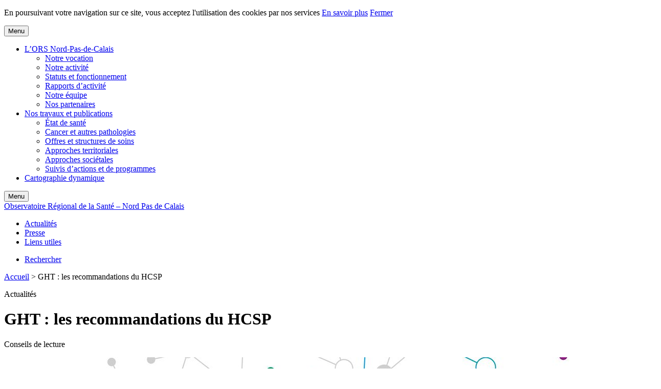

--- FILE ---
content_type: text/html; charset=UTF-8
request_url: https://www.orsnpdc.fr/2017/03/28/ght-recommandations-hcsp/
body_size: 6935
content:
<!doctype html>
<html lang="fr-FR" prefix="og: http://ogp.me/ns#" class="no-js">
<head>
	<title>GHT : les recommandations du HCSP - Observatoire Régional de la Santé - Nord Pas de Calais</title>
	<meta charset="UTF-8">

	<meta http-equiv="X-UA-Compatible" content="IE=edge,chrome=1">
    <meta name="viewport" content=" width=device-width, initial-scale=1">

	<link rel="profile" href="http://gmpg.org/xfn/11">
	<link rel="pingback" href="">

	<link href='http://fonts.googleapis.com/css?family=PT+Sans:400,700,400italic,700italic' rel='stylesheet' type='text/css'>
	<link href='http://fonts.googleapis.com/css?family=Open+Sans:300' rel='stylesheet' type='text/css'>
	<script src="//use.typekit.net/ysv4lrl.js"></script>
	<script>try{Typekit.load();}catch(e){}</script>

	
<!-- This site is optimized with the Yoast SEO plugin v4.1 - https://yoast.com/wordpress/plugins/seo/ -->
<link rel="canonical" href="https://www.orsnpdc.fr/2017/03/28/ght-recommandations-hcsp/" />
<meta property="og:locale" content="fr_FR" />
<meta property="og:type" content="article" />
<meta property="og:title" content="GHT : les recommandations du HCSP - Observatoire Régional de la Santé - Nord Pas de Calais" />
<meta property="og:description" content="Le Haut Conseil de la santé publique (HCSP) a publié lundi 27 mars un rapport..." />
<meta property="og:url" content="https://www.orsnpdc.fr/2017/03/28/ght-recommandations-hcsp/" />
<meta property="og:site_name" content="Observatoire Régional de la Santé - Nord Pas de Calais" />
<meta property="article:tag" content="GHT" />
<meta property="article:tag" content="HCSP" />
<meta property="article:section" content="Conseils de lecture" />
<meta property="article:published_time" content="2017-03-28T10:12:36+00:00" />
<meta property="article:modified_time" content="2017-03-28T10:13:17+00:00" />
<meta property="og:updated_time" content="2017-03-28T10:13:17+00:00" />
<meta property="og:image" content="https://www.orsnpdc.fr/wp-content/uploads/2017/03/Fotolia_71314200_M-carto-2-1110-340.jpg" />
<meta property="og:image:width" content="1110" />
<meta property="og:image:height" content="340" />
<meta name="twitter:card" content="summary" />
<meta name="twitter:description" content="Le Haut Conseil de la santé publique (HCSP) a publié lundi 27 mars un rapport..." />
<meta name="twitter:title" content="GHT : les recommandations du HCSP - Observatoire Régional de la Santé - Nord Pas de Calais" />
<meta name="twitter:image" content="https://www.orsnpdc.fr/wp-content/uploads/2017/03/Fotolia_71314200_M-carto-2-1110-340.jpg" />
<!-- / Yoast SEO plugin. -->

<link rel='dns-prefetch' href='//s.w.org' />
<link rel="alternate" type="application/rss+xml" title="Observatoire Régional de la Santé - Nord Pas de Calais &raquo; GHT : les recommandations du HCSP Flux des commentaires" href="https://www.orsnpdc.fr/2017/03/28/ght-recommandations-hcsp/feed/" />
		<script type="text/javascript">
			window._wpemojiSettings = {"baseUrl":"https:\/\/s.w.org\/images\/core\/emoji\/2.2.1\/72x72\/","ext":".png","svgUrl":"https:\/\/s.w.org\/images\/core\/emoji\/2.2.1\/svg\/","svgExt":".svg","source":{"concatemoji":"http:\/\/www.orsnpdc.fr\/wp-includes\/js\/wp-emoji-release.min.js?ver=4.7.29"}};
			!function(t,a,e){var r,n,i,o=a.createElement("canvas"),l=o.getContext&&o.getContext("2d");function c(t){var e=a.createElement("script");e.src=t,e.defer=e.type="text/javascript",a.getElementsByTagName("head")[0].appendChild(e)}for(i=Array("flag","emoji4"),e.supports={everything:!0,everythingExceptFlag:!0},n=0;n<i.length;n++)e.supports[i[n]]=function(t){var e,a=String.fromCharCode;if(!l||!l.fillText)return!1;switch(l.clearRect(0,0,o.width,o.height),l.textBaseline="top",l.font="600 32px Arial",t){case"flag":return(l.fillText(a(55356,56826,55356,56819),0,0),o.toDataURL().length<3e3)?!1:(l.clearRect(0,0,o.width,o.height),l.fillText(a(55356,57331,65039,8205,55356,57096),0,0),e=o.toDataURL(),l.clearRect(0,0,o.width,o.height),l.fillText(a(55356,57331,55356,57096),0,0),e!==o.toDataURL());case"emoji4":return l.fillText(a(55357,56425,55356,57341,8205,55357,56507),0,0),e=o.toDataURL(),l.clearRect(0,0,o.width,o.height),l.fillText(a(55357,56425,55356,57341,55357,56507),0,0),e!==o.toDataURL()}return!1}(i[n]),e.supports.everything=e.supports.everything&&e.supports[i[n]],"flag"!==i[n]&&(e.supports.everythingExceptFlag=e.supports.everythingExceptFlag&&e.supports[i[n]]);e.supports.everythingExceptFlag=e.supports.everythingExceptFlag&&!e.supports.flag,e.DOMReady=!1,e.readyCallback=function(){e.DOMReady=!0},e.supports.everything||(r=function(){e.readyCallback()},a.addEventListener?(a.addEventListener("DOMContentLoaded",r,!1),t.addEventListener("load",r,!1)):(t.attachEvent("onload",r),a.attachEvent("onreadystatechange",function(){"complete"===a.readyState&&e.readyCallback()})),(r=e.source||{}).concatemoji?c(r.concatemoji):r.wpemoji&&r.twemoji&&(c(r.twemoji),c(r.wpemoji)))}(window,document,window._wpemojiSettings);
		</script>
		<style type="text/css">
img.wp-smiley,
img.emoji {
	display: inline !important;
	border: none !important;
	box-shadow: none !important;
	height: 1em !important;
	width: 1em !important;
	margin: 0 .07em !important;
	vertical-align: -0.1em !important;
	background: none !important;
	padding: 0 !important;
}
</style>
<link rel='stylesheet' id='js_composer_front-css'  href='//www.orsnpdc.fr/wp-content/uploads/js_composer/js_composer_front_custom.css?ver=4.12' type='text/css' media='all' />
<link rel='stylesheet' id='gforms_reset_css-css'  href='http://www.orsnpdc.fr/wp-content/plugins/gravityforms/css/formreset.css?ver=2.1.2' type='text/css' media='all' />
<link rel='stylesheet' id='gforms_formsmain_css-css'  href='http://www.orsnpdc.fr/wp-content/plugins/gravityforms/css/formsmain.css?ver=2.1.2' type='text/css' media='all' />
<link rel='stylesheet' id='gforms_ready_class_css-css'  href='http://www.orsnpdc.fr/wp-content/plugins/gravityforms/css/readyclass.css?ver=2.1.2' type='text/css' media='all' />
<link rel='stylesheet' id='gforms_browsers_css-css'  href='http://www.orsnpdc.fr/wp-content/plugins/gravityforms/css/browsers.css?ver=2.1.2' type='text/css' media='all' />
<script type='text/javascript' src='http://www.orsnpdc.fr/wp-includes/js/jquery/jquery.js?ver=1.12.4'></script>
<script type='text/javascript' src='http://www.orsnpdc.fr/wp-includes/js/jquery/jquery-migrate.min.js?ver=1.4.1'></script>
<script type='text/javascript' src='http://www.orsnpdc.fr/wp-content/themes/ors/js/components/jquery.cookie.js?ver=4.7.29'></script>
<link rel='https://api.w.org/' href='https://www.orsnpdc.fr/wp-json/' />
<meta name="generator" content="WordPress 4.7.29" />
<link rel='shortlink' href='https://www.orsnpdc.fr/?p=3767' />
<link rel="alternate" type="application/json+oembed" href="https://www.orsnpdc.fr/wp-json/oembed/1.0/embed?url=https%3A%2F%2Fwww.orsnpdc.fr%2F2017%2F03%2F28%2Fght-recommandations-hcsp%2F" />
<link rel="alternate" type="text/xml+oembed" href="https://www.orsnpdc.fr/wp-json/oembed/1.0/embed?url=https%3A%2F%2Fwww.orsnpdc.fr%2F2017%2F03%2F28%2Fght-recommandations-hcsp%2F&#038;format=xml" />
<script type='text/javascript' src='http://www.orsnpdc.fr/wp-content/plugins/anti-captcha/anti-captcha-0.3.js.php?ver=f56d8183992b6c54c92c16a8519a6e2b'></script>
<meta name="generator" content="Powered by Visual Composer - drag and drop page builder for WordPress."/>
<!--[if lte IE 9]><link rel="stylesheet" type="text/css" href="http://www.orsnpdc.fr/wp-content/plugins/js_composer/assets/css/vc_lte_ie9.min.css" media="screen"><![endif]--><!--[if IE  8]><link rel="stylesheet" type="text/css" href="http://www.orsnpdc.fr/wp-content/plugins/js_composer/assets/css/vc-ie8.min.css" media="screen"><![endif]--><noscript><style type="text/css"> .wpb_animate_when_almost_visible { opacity: 1; }</style></noscript>	<link rel="stylesheet" type="text/css" href="http://www.orsnpdc.fr/wp-content/themes/ors/css/main.css">
	<!--[if lte IE 8]><link rel="stylesheet" type="text/css" href="http://www.orsnpdc.fr/wp-content/themes/ors/css/ie8.css" media="screen" /><![endif]-->

	<link rel="apple-touch-icon" sizes="57x57" href="http://www.orsnpdc.fr/wp-content/themes/ors/img/favicons/apple-touch-icon-57x57.png">
	<link rel="apple-touch-icon" sizes="60x60" href="http://www.orsnpdc.fr/wp-content/themes/ors/img/favicons/apple-touch-icon-60x60.png">
	<link rel="apple-touch-icon" sizes="72x72" href="http://www.orsnpdc.fr/wp-content/themes/ors/img/favicons/apple-touch-icon-72x72.png">
	<link rel="apple-touch-icon" sizes="76x76" href="http://www.orsnpdc.fr/wp-content/themes/ors/img/favicons/apple-touch-icon-76x76.png">
	<link rel="apple-touch-icon" sizes="114x114" href="http://www.orsnpdc.fr/wp-content/themes/ors/img/favicons/apple-touch-icon-114x114.png">
	<link rel="apple-touch-icon" sizes="120x120" href="http://www.orsnpdc.fr/wp-content/themes/ors/img/favicons/apple-touch-icon-120x120.png">
	<link rel="apple-touch-icon" sizes="144x144" href="http://www.orsnpdc.fr/wp-content/themes/ors/img/favicons/apple-touch-icon-144x144.png">
	<link rel="apple-touch-icon" sizes="152x152" href="http://www.orsnpdc.fr/wp-content/themes/ors/img/favicons/apple-touch-icon-152x152.png">
	<link rel="apple-touch-icon" sizes="180x180" href="http://www.orsnpdc.fr/wp-content/themes/ors/img/favicons/apple-touch-icon-180x180.png">
	<link rel="icon" type="image/png" href="http://www.orsnpdc.fr/wp-content/themes/ors/img/favicons/favicon-32x32.png" sizes="32x32">
	<link rel="icon" type="image/png" href="http://www.orsnpdc.fr/wp-content/themes/ors/img/favicons/android-chrome-192x192.png" sizes="192x192">
	<link rel="icon" type="image/png" href="http://www.orsnpdc.fr/wp-content/themes/ors/img/favicons/favicon-96x96.png" sizes="96x96">
	<link rel="icon" type="image/png" href="http://www.orsnpdc.fr/wp-content/themes/ors/img/favicons/favicon-16x16.png" sizes="16x16">
	<link rel="manifest" href="http://www.orsnpdc.fr/wp-content/themes/ors/img/favicons/manifest.json">
	<link rel="shortcut icon" href="http://www.orsnpdc.fr/wp-content/themes/ors/img/favicons/favicon.ico">
	<meta name="msapplication-TileColor" content="#2b5797">
	<meta name="msapplication-TileImage" content="http://www.orsnpdc.fr/wp-content/themes/ors/img/favicons/mstile-144x144.png">
	<meta name="msapplication-config" content="http://www.orsnpdc.fr/wp-content/themes/ors/img/favicons/browserconfig.xml">
	<meta name="theme-color" content="#ffffff">
</head>

<body class="post-template-default single single-post postid-3767 single-format-standard wpb-js-composer js-comp-ver-4.12 vc_responsive">

	<div id="cookie-message" class="cookie-message">
		<div class="page">
			<p>En poursuivant votre navigation sur ce site, vous acceptez l'utilisation des cookies par nos services <a href="https://www.orsnpdc.fr/mentions-legales/">En savoir plus</a> <a href="#cookie-message" class="cookie-message-close-btn">Fermer</a></p>
		</div>
	</div>

	<!-- Header start -->
	<div id="header">
		<div id="first-line">
			<div class="page">
				<div class="main-nav">
					<div class="nav-container">
						<button type="button" class="main-nav-btn alt">Menu</button>
						<div class="menu-menu-principal-container"><ul id="menu-menu-principal" class="menu"><li id="menu-item-1160" class="menu-item menu-item-type-post_type menu-item-object-page menu-item-has-children menu-item-1160"><a href="https://www.orsnpdc.fr/lors-nord-pas-de-calais-2/">L&rsquo;ORS Nord-Pas-de-Calais</a>
<ul class="sub-menu">
	<li id="menu-item-35" class="menu-item menu-item-type-post_type menu-item-object-page menu-item-35"><a href="https://www.orsnpdc.fr/lors-nord-pas-de-calais-2/vocation/">Notre vocation</a></li>
	<li id="menu-item-159" class="menu-item menu-item-type-post_type menu-item-object-page menu-item-159"><a href="https://www.orsnpdc.fr/lors-nord-pas-de-calais-2/notre-activite/">Notre activité</a></li>
	<li id="menu-item-248" class="menu-item menu-item-type-post_type menu-item-object-page menu-item-248"><a href="https://www.orsnpdc.fr/lors-nord-pas-de-calais-2/statuts-et-fonctionnement/">Statuts et fonctionnement</a></li>
	<li id="menu-item-1475" class="menu-item menu-item-type-post_type menu-item-object-page menu-item-1475"><a href="https://www.orsnpdc.fr/lors-nord-pas-de-calais-2/rapports-dactivite/">Rapports d&rsquo;activité</a></li>
	<li id="menu-item-34" class="menu-item menu-item-type-post_type menu-item-object-page menu-item-34"><a href="https://www.orsnpdc.fr/lors-nord-pas-de-calais-2/notre-equipe/">Notre équipe</a></li>
	<li id="menu-item-33" class="menu-item menu-item-type-post_type menu-item-object-page menu-item-33"><a href="https://www.orsnpdc.fr/lors-nord-pas-de-calais-2/nos-partenaires/">Nos partenaires</a></li>
</ul>
</li>
<li id="menu-item-25" class="menu-item menu-item-type-post_type menu-item-object-page menu-item-has-children menu-item-25"><a href="https://www.orsnpdc.fr/nos-travaux-et-publications/">Nos travaux et publications</a>
<ul class="sub-menu">
	<li id="menu-item-31" class="menu-item menu-item-type-post_type menu-item-object-page menu-item-31"><a href="https://www.orsnpdc.fr/nos-travaux-et-publications/etat-de-sante/">État de santé</a></li>
	<li id="menu-item-30" class="menu-item menu-item-type-post_type menu-item-object-page menu-item-30"><a href="https://www.orsnpdc.fr/nos-travaux-et-publications/cancer-et-autres-pathologies/">Cancer et autres pathologies</a></li>
	<li id="menu-item-29" class="menu-item menu-item-type-post_type menu-item-object-page menu-item-29"><a href="https://www.orsnpdc.fr/nos-travaux-et-publications/offres-et-structures-de-soins/">Offres et structures de soins</a></li>
	<li id="menu-item-28" class="menu-item menu-item-type-post_type menu-item-object-page menu-item-28"><a href="https://www.orsnpdc.fr/nos-travaux-et-publications/approches-territoriales/">Approches territoriales</a></li>
	<li id="menu-item-27" class="menu-item menu-item-type-post_type menu-item-object-page menu-item-27"><a href="https://www.orsnpdc.fr/nos-travaux-et-publications/approches-societales/">Approches sociétales</a></li>
	<li id="menu-item-26" class="menu-item menu-item-type-post_type menu-item-object-page menu-item-26"><a href="https://www.orsnpdc.fr/nos-travaux-et-publications/suivis-dactions-et-de-programmes/">Suivis d&rsquo;actions et de programmes</a></li>
</ul>
</li>
<li id="menu-item-2256" class="menu-item menu-item-type-post_type menu-item-object-page menu-item-2256"><a href="https://www.orsnpdc.fr/medecins-generalistes-2014/">Cartographie dynamique</a></li>
</ul></div>					</div>
					<button type="button" class="main-nav-btn">Menu</button>
				</div>

				<div id="baseline">
					<a href="https://www.orsnpdc.fr" title="Retour à la page d'accueil">Observatoire Régional de la Santé &#8211; Nord Pas de Calais</a>
				</div>

				<div class="top-nav">
					<div class="top-nav-list">
						<ul id="menu-menu-haut-de-navigation" class="menu"><li id="menu-item-241" class="menu-item menu-item-type-post_type menu-item-object-page menu-item-241"><a href="https://www.orsnpdc.fr/actualites/">Actualités</a></li>
<li id="menu-item-1445" class="menu-item menu-item-type-post_type menu-item-object-page menu-item-1445"><a href="https://www.orsnpdc.fr/presse/">Presse</a></li>
<li id="menu-item-46" class="menu-item menu-item-type-post_type menu-item-object-page menu-item-46"><a href="https://www.orsnpdc.fr/liens-utiles/">Liens utiles</a></li>
</ul><!-- 
						--><ul class="search-nav">
							<li><a href="https://www.orsnpdc.fr?s=" class="top-search-btn">Rechercher</a></li>
						</ul>
					</div>
				</div>
			</div>
		</div>
		<div id="second-line">
			<div class="page">

					<div id="breadcrumb" class="vc_hidden-xs"><span xmlns:v="http://rdf.data-vocabulary.org/#"><span typeof="v:Breadcrumb"><a href="https://www.orsnpdc.fr/" rel="v:url" property="v:title">Accueil</a> &gt; <span class="breadcrumb_last">GHT : les recommandations du HCSP</span></span></span></div>
				<div id="share"></div>
			</div>
		</div>
	</div>
	<!-- Header end -->

<div id="main-content" class="main-content">
	
	<div id="primary" class="content-area">
		<div id="content" class="site-content" role="main">
			
<div class="page-title">
	<div class="page">
		<p class="h1-like">Actualités</p>
	</div>
</div>


<!-- Start page -->
<div class="page">
	<h1>GHT : les recommandations du HCSP</h1>
	<p class="post-category">
					Conseils de lecture 			</p>
	<div class="img-container"><img width="1110" height="340" src="https://www.orsnpdc.fr/wp-content/uploads/2017/03/Fotolia_71314200_M-carto-2-1110-340.jpg" class="attachment-post-thumbnail size-post-thumbnail wp-post-image" alt="" srcset="https://www.orsnpdc.fr/wp-content/uploads/2017/03/Fotolia_71314200_M-carto-2-1110-340.jpg 1110w, https://www.orsnpdc.fr/wp-content/uploads/2017/03/Fotolia_71314200_M-carto-2-1110-340-768x235.jpg 768w" sizes="(max-width: 1110px) 100vw, 1110px" /></div>
</div>
<!-- End page -->

<!-- Start page -->
<div class="page page-standard">

	<div class="vc_row wpb_row vc_row-fluid">
		<div class="vc_col-xs-10 vc_col-xs-offset-1 vc_col-sm-10 vc_col-sm-offset-1 vc_col-md-12 vc_col-md-offset-0 vc_col-lg-12 vc_col-lg-offset-0 wpb_column vc_column_container">

			<article id="post-3767" class="post-3767 post type-post status-publish format-standard has-post-thumbnail hentry category-conseil-lecture tag-ght tag-hcsp">

				<div class="vc_row wpb_row vc_row-fluid">

					<div class="vc_col-sm-2 wpb_column">
						<p class="post-date">Rédigé le<br><strong>28 mars 2017</strong></p>
						<p class="post-author">Par <strong>Marie Raimbault</strong>, </p>
					</div>

					<div class="vc_col-sm-10 wpb_column">
						<p>Le Haut Conseil de la santé publique (HCSP) a publié lundi 27 mars un rapport sur les Groupements Hospitaliers de Territoire (GHT). Le HCSP propose, dans le cadre d&rsquo;une auto saisine, 13 recommandations opérationnelles pour développer l&rsquo;approche de la santé publique au sens de la santé des populations et de la prise en compte de ses besoins sur un territoire.</p>
<p>Ces recommandations s’appuient sur trois principes généraux:</p>
<ul>
<li>contribuer à l&rsquo;amélioration de l&rsquo;état de santé de la population du territoire et aux réponses à ses besoins en santé;</li>
<li>impliquer les autres acteurs du territoire, médecine libérale, secteur hospitalier privé, monde associatif ou collectivités locales;</li>
<li>développer l&rsquo;évaluation des besoins de santé de la population et des actions mises en place.</li>
</ul>
<p>Pour en savoir plus, télécharger et lire le document, cliquez<a href="http://www.hcsp.fr/explore.cgi/avisrapportsdomaine?clefr=610" target="_blank"> ici</a>.</p>
						
			<div class="social-share vc_hidden-xs">
				<ul>
					<li class="twitter"><a href="https://twitter.com/intent/tweet?text=GHT : les recommandations du HCSP"&url=https://www.orsnpdc.fr/2017/03/28/ght-recommandations-hcsp/></a></li>
					<li class="print"><a href="javascript:window.print();"></a></li>
				</ul>
			</div>
    						</div>

				</div>

												<div class="related-posts">
									<div class="vc_row wpb_row vc_row-fluid">
										<div class="vc_col-sm-2 wpb_column vc_column_container">
											<p class="h1-like">À lire aussi</p>
										</div>

										<div class="vc_col-sm-10 wpb_column vc_column_container">
											
												<ul>
													<!-- 
														--><li><div class="h3-like"><a href="https://www.orsnpdc.fr/2017/02/22/a-lire-enquete-de-sante-publique-france-attentes-ars-matieres-de-donnees-cancers/">À lire, une enquête de Santé publique France sur les attentes des ARS en matières de données sur les cancers</a></div></li><!-- 
													--><!-- 
														--><li><div class="h3-like"><a href="https://www.orsnpdc.fr/2017/02/20/10-mesures-de-lordre-medecins-lavenir-systeme-de-sante/">Les 10 mesures de l’ordre des médecins pour l&rsquo;avenir du système de santé</a></div></li><!-- 
													--><!-- 
														--><li><div class="h3-like"><a href="https://www.orsnpdc.fr/2017/02/16/a-lire-etude-de-lirdes-lacces-aux-soins-cancerologie/">A lire : une étude de l&rsquo;IRDES sur l&rsquo;accès aux soins en cancérologie</a></div></li><!-- 
													--><!-- 
														--><li><div class="h3-like"><a href="https://www.orsnpdc.fr/2016/12/12/a-lire-inegalites-de-sante-respiratoire/">A lire sur les inégalités de santé respiratoire</a></div></li><!-- 
													--><!-- 
														--><li><div class="h3-like"><a href="https://www.orsnpdc.fr/2016/12/02/sante-quartiers-politique-de-ville-de-mel/">La santé dans les quartiers politique de la ville de la MEL</a></div></li><!-- 
													--><!-- 
														--><li><div class="h3-like"><a href="https://www.orsnpdc.fr/2016/10/13/demographie-medicale-cnom-propose-approche-bassin-de-vie/">Démographie médicale, le CNOM propose une approche par bassin de vie</a></div></li><!-- 
													-->												</ul>
											
										</div>
									</div>
								</div>
				
				<!--<div class="vc_row wpb_row vc_row-fluid">
					<div class="vc_col-sm-6 wpb_column vc_column_container">
						<p class="h3-like">Recevez par mail nos prochaines actualités.</p>
						
                <div class='gf_browser_chrome gform_wrapper' id='gform_wrapper_3' ><form method='post' enctype='multipart/form-data'  id='gform_3'  action='/2017/03/28/ght-recommandations-hcsp/'>
                        <div class='gform_body'><ul id='gform_fields_3' class='gform_fields top_label form_sublabel_below description_below'><li id='field_3_1' class='gfield gfield_contains_required field_sublabel_below field_description_below gfield_visibility_visible' ><label class='gfield_label' for='input_3_1' ><span class='gfield_required'>*</span></label><div class='ginput_container ginput_container_email'>
                            <input name='input_1' id='input_3_1' type='text' value='' class='large' tabindex='1'   placeholder='Adresse mail'/>
                        </div></li>
                            </ul></div>
        <div class='gform_footer top_label'> <input type='submit' id='gform_submit_button_3' class='gform_button button' value='S&#039;abonner' tabindex='2' onclick='if(window["gf_submitting_3"]){return false;}  window["gf_submitting_3"]=true;  ' onkeypress='if( event.keyCode == 13 ){ if(window["gf_submitting_3"]){return false;} window["gf_submitting_3"]=true;  jQuery("#gform_3").trigger("submit",[true]); }' /> 
            <input type='hidden' class='gform_hidden' name='is_submit_3' value='1' />
            <input type='hidden' class='gform_hidden' name='gform_submit' value='3' />
            
            <input type='hidden' class='gform_hidden' name='gform_unique_id' value='' />
            <input type='hidden' class='gform_hidden' name='state_3' value='WyJbXSIsImIyZTBiZjY4Mjc5ODczOGExZWExOTQ2NWRkMzM3MjI3Il0=' />
            <input type='hidden' class='gform_hidden' name='gform_target_page_number_3' id='gform_target_page_number_3' value='0' />
            <input type='hidden' class='gform_hidden' name='gform_source_page_number_3' id='gform_source_page_number_3' value='1' />
            <input type='hidden' name='gform_field_values' value='' />
            
        </div>
                        </form>
                        </div><script type='text/javascript'> jQuery(document).bind('gform_post_render', function(event, formId, currentPage){if(formId == 3) {if(typeof Placeholders != 'undefined'){
                        Placeholders.enable();
                    }} } );jQuery(document).bind('gform_post_conditional_logic', function(event, formId, fields, isInit){} );</script><script type='text/javascript'> jQuery(document).ready(function(){jQuery(document).trigger('gform_post_render', [3, 1]) } ); </script>					</div>
				</div>-->

			</article><!-- #post-## -->
		</div>
	</div>
		</div><!-- #content -->
	</div><!-- #primary -->
	<div id="secondary">
	
	</div><!-- #secondary -->
</div><!-- #main-content -->


		</div>
		<!-- End page -->

		<div class="partners-n-socials">
			<div class="column column-50 column-1"></div>
			<div class="column column-50 column-2"></div>
			<div class="page">
				<div class="vc_row wpb_row vc_row-fluid">
					<div class="vc_col-sm-1 wpb_column vc_column_container"></div>
					<div class="vc_col-sm-4 wpb_column vc_column_container">
						<p class="h2-like">Partenaires</p>
						<div class="partners">
							<a href="http://www.nord-pas-de-calais.developpement-durable.gouv.fr/" target="_blank"><img src="http://www.orsnpdc.fr/wp-content/themes/ors/img/logo-rep-fr_01.jpg" alt="République Française"></a><!--
							--><a href="http://www.nordpasdecalais.fr/" target="_blank"><img src="http://www.orsnpdc.fr/wp-content/themes/ors/img/logo-hauts-de-france-bleu_02.jpg" alt="Insee"></a><!-- 
							--><a href="http://www.ars.nordpasdecalais.sante.fr/" target="_blank"><img src="http://www.orsnpdc.fr/wp-content/themes/ors/img/logo-ars_03.jpg" alt="ARS"></a><!-- 
							--><!-- 
							--><a href="https://lenord.fr/" target="_blank"><img src="http://www.orsnpdc.fr/wp-content/themes/ors/img/logo-nord_04.jpg" alt="Nord Le département"></a><!-- 
							--><a href="http://www.pasdecalais.fr/" target="_blank"><img src="http://www.orsnpdc.fr/wp-content/themes/ors/img/logo-depart_05.jpg" alt="Pas-de-Calais Le département"></a><!-- 
							--><a href="http://www.insee.fr/" target="_blank"><img src="http://www.orsnpdc.fr/wp-content/themes/ors/img/logo-insee_06.jpg" alt="Insee"></a>
							<span class="clear"></span>
						</div>
					</div>
					<div class="vc_col-sm-1 wpb_column vc_column_container"></div>
					<div class="vc_col-sm-4 wpb_column vc_column_container">
						<p class="h2-like">Suivez-nous !</p>

												<p class="twitter-link"><a href="https://twitter.com/OrsNord" target="_blank">@OrsNPDC</a></p>
						<!-- <p class="linkedin-n-viadeo hide">
							<a href="#" class="linkedin"><img src="http://www.orsnpdc.fr/wp-content/themes/ors/img/picto-linkedin.jpg" alt="Linkedin"></a>
							<a href="#" class="viadeo"><img src="http://www.orsnpdc.fr/wp-content/themes/ors/img/picto-viadeo.jpg" alt="Viadeo"></a>
						</p> -->

						<div class="vc_col-sm-12">

						<p class="h2-like h2-nl">Recevez par mail<br />nos prochaines actualités</p>
						
                <div class='gf_browser_chrome gform_wrapper' id='gform_wrapper_3' ><form method='post' enctype='multipart/form-data'  id='gform_3'  action='/2017/03/28/ght-recommandations-hcsp/'>
                        <div class='gform_body'><ul id='gform_fields_3' class='gform_fields top_label form_sublabel_below description_below'><li id='field_3_1' class='gfield gfield_contains_required field_sublabel_below field_description_below gfield_visibility_visible' ><label class='gfield_label' for='input_3_1' ><span class='gfield_required'>*</span></label><div class='ginput_container ginput_container_email'>
                            <input name='input_1' id='input_3_1' type='text' value='' class='large' tabindex='1'   placeholder='Adresse mail'/>
                        </div></li>
                            </ul></div>
        <div class='gform_footer top_label'> <input type='submit' id='gform_submit_button_3' class='gform_button button' value='S&#039;abonner' tabindex='2' onclick='if(window["gf_submitting_3"]){return false;}  window["gf_submitting_3"]=true;  ' onkeypress='if( event.keyCode == 13 ){ if(window["gf_submitting_3"]){return false;} window["gf_submitting_3"]=true;  jQuery("#gform_3").trigger("submit",[true]); }' /> 
            <input type='hidden' class='gform_hidden' name='is_submit_3' value='1' />
            <input type='hidden' class='gform_hidden' name='gform_submit' value='3' />
            
            <input type='hidden' class='gform_hidden' name='gform_unique_id' value='' />
            <input type='hidden' class='gform_hidden' name='state_3' value='WyJbXSIsImIyZTBiZjY4Mjc5ODczOGExZWExOTQ2NWRkMzM3MjI3Il0=' />
            <input type='hidden' class='gform_hidden' name='gform_target_page_number_3' id='gform_target_page_number_3' value='0' />
            <input type='hidden' class='gform_hidden' name='gform_source_page_number_3' id='gform_source_page_number_3' value='1' />
            <input type='hidden' name='gform_field_values' value='' />
            
        </div>
                        </form>
                        </div><script type='text/javascript'> jQuery(document).bind('gform_post_render', function(event, formId, currentPage){if(formId == 3) {if(typeof Placeholders != 'undefined'){
                        Placeholders.enable();
                    }} } );jQuery(document).bind('gform_post_conditional_logic', function(event, formId, fields, isInit){} );</script><script type='text/javascript'> jQuery(document).ready(function(){jQuery(document).trigger('gform_post_render', [3, 1]) } ); </script>
						</div>

					</div>
					<div class="vc_col-sm-1 wpb_column vc_column_container"></div>
				</div>
			</div>
		</div>

		<div id="footer">
			<div class="page">
				
				<div class="menu-menu-footer-container"><ul id="menu-menu-footer" class="menu"><li id="menu-item-43" class="menu-item menu-item-type-post_type menu-item-object-page menu-item-43"><a href="https://www.orsnpdc.fr/mentions-legales/">Mentions légales</a></li>
<li id="menu-item-42" class="menu-item menu-item-type-post_type menu-item-object-page menu-item-42"><a href="https://www.orsnpdc.fr/contact/">Contact</a></li>
<li id="menu-item-41" class="menu-item menu-item-type-post_type menu-item-object-page menu-item-41"><a href="https://www.orsnpdc.fr/plan-du-site/">Plan du site</a></li>
</ul></div>			</div>
		</div>

	<script type='text/javascript' src='http://www.orsnpdc.fr/wp-content/themes/ors/js/components/modernizr.js?ver=0.0.0'></script>
<script type='text/javascript' src='http://www.orsnpdc.fr/wp-content/themes/ors/js/main.js?ver=1.0.0'></script>
<script type='text/javascript' src='http://www.orsnpdc.fr/wp-includes/js/wp-embed.min.js?ver=4.7.29'></script>
<script type='text/javascript' src='http://www.orsnpdc.fr/wp-content/plugins/gravityforms/js/placeholders.jquery.min.js?ver=2.1.2'></script>
	<script>
         (function(i,s,o,g,r,a,m){i['GoogleAnalyticsObject']=r;i[r]=i[r]||function(){
         (i[r].q=i[r].q||[]).push(arguments)},i[r].l=1*new Date();a=s.createElement(o),
         m=s.getElementsByTagName(o)[0];a.async=1;a.src=g;m.parentNode.insertBefore(a,m)
         })(window,document,'script','//www.google-analytics.com/analytics.js','ga');

         ga('create', 'UA-61496958-1', 'auto');
         ga('send', 'pageview');

        </script>  
</body>
</html>
<!-- Performance optimized by W3 Total Cache. Learn more: https://www.w3-edge.com/products/

Mise en cache utilisant disk: enhanced 
Mise en cache de base de données utilisant disk 

 Served from: www.orsnpdc.fr @ 2025-02-20 07:17:56 by W3 Total Cache -->

--- FILE ---
content_type: text/plain
request_url: https://www.google-analytics.com/j/collect?v=1&_v=j102&a=903438267&t=pageview&_s=1&dl=https%3A%2F%2Fwww.orsnpdc.fr%2F2017%2F03%2F28%2Fght-recommandations-hcsp%2F&ul=en-us%40posix&dt=GHT%20%3A%20les%20recommandations%20du%20HCSP%20-%20Observatoire%20R%C3%A9gional%20de%20la%20Sant%C3%A9%20-%20Nord%20Pas%20de%20Calais&sr=1280x720&vp=1280x720&_u=IEBAAEABAAAAACAAI~&jid=389511699&gjid=1416303852&cid=1265117806.1769817549&tid=UA-61496958-1&_gid=595046536.1769817549&_r=1&_slc=1&z=384676343
body_size: -449
content:
2,cG-CBBEH4WPCE